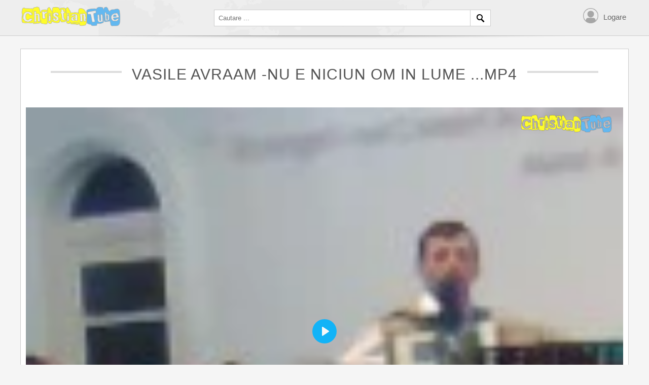

--- FILE ---
content_type: text/html; charset=utf-8
request_url: https://www.christiantube.net/video/5235-vasile-avraam-nu-e-niciun-om-in-lume-mp4
body_size: 2278
content:
<!DOCTYPE html>
<html lang="en-gb" dir="ltr">
	<head>
		<meta name="viewport" content="width=device-width, initial-scale=1.0, maximum-scale=3.0, user-scalable=yes"/>
		<meta name="HandheldFriendly" content="true" />
		<meta name="apple-mobile-web-app-capable" content="YES" />
        <link rel="shortcut icon" href="https://www.christiantube.net//templates/ch/icon/favicon.ico" />
		<meta charset="utf-8">
	<meta property="og:title" content="Vasile Avraam -Nu e niciun om in lume ...mp4">
	<meta property="og:url" content="/video/5235-vasile-avraam-nu-e-niciun-om-in-lume-mp4">
	<meta property="og:description" content="Vasile Avraam -Nu e niciun om in lume ...mp4">
	<meta property="og:image" content="https://www.christiantube.net/images/videos/thumbs/isZ8SqtpNUc.webp">
	<meta property="og:type" content="video.other">
	<meta property="og:locale" content="ro_RO">
	<meta name="description" content="Vasile Avraam -Nu e niciun om in lume ...mp4">
	<meta name="generator" content="Joomla! - Open Source Content Management">
	<title>Vasile Avraam -Nu e niciun om in lume ...mp4</title>
	<link href="/templates/ch/favicon.ico" rel="icon" type="image/vnd.microsoft.icon">
<link href="/templates/ch/css/template.css?569402de8e82797d874315ce81384796" rel="stylesheet" />
	<link href="/media/vendor/joomla-custom-elements/css/joomla-alert.min.css?0.2.0" rel="stylesheet" />
<script src="/media/vendor/jquery/js/jquery.min.js?3.7.1"></script>
	<script src="/media/legacy/js/jquery-noconflict.min.js?647005fc12b79b3ca2bb30c059899d5994e3e34d"></script>
	<script src="/templates/ch/javascript/template.js?569402de8e82797d874315ce81384796"></script>
	<script src="https://cdnjs.cloudflare.com/ajax/libs/bootstrap-3-typeahead/4.0.1/bootstrap3-typeahead.min.js?569402de8e82797d874315ce81384796"></script>
	<script type="application/json" class="joomla-script-options new">{"joomla.jtext":{"ERROR":"Error","MESSAGE":"Message","NOTICE":"Notice","WARNING":"Warning","JCLOSE":"Close","JOK":"OK","JOPEN":"Open"},"system.paths":{"root":"","rootFull":"https:\/\/www.christiantube.net\/","base":"","baseFull":"https:\/\/www.christiantube.net\/"},"csrf.token":"accb33710e309d57a602863075f57f07"}</script>
	<script src="/media/system/js/core.min.js?ee06c8994b37d13d4ad21c573bbffeeb9465c0e2"></script>
	<script src="/media/vendor/bootstrap/js/bootstrap-es5.min.js?5.3.2" nomodule defer></script>
	<script src="/media/system/js/messages-es5.min.js?c29829fd2432533d05b15b771f86c6637708bd9d" nomodule defer></script>
	<script src="/media/vendor/bootstrap/js/alert.min.js?5.3.2" type="module"></script>
	<script src="/media/vendor/bootstrap/js/button.min.js?5.3.2" type="module"></script>
	<script src="/media/vendor/bootstrap/js/carousel.min.js?5.3.2" type="module"></script>
	<script src="/media/vendor/bootstrap/js/collapse.min.js?5.3.2" type="module"></script>
	<script src="/media/vendor/bootstrap/js/dropdown.min.js?5.3.2" type="module"></script>
	<script src="/media/vendor/bootstrap/js/modal.min.js?5.3.2" type="module"></script>
	<script src="/media/vendor/bootstrap/js/offcanvas.min.js?5.3.2" type="module"></script>
	<script src="/media/vendor/bootstrap/js/popover.min.js?5.3.2" type="module"></script>
	<script src="/media/vendor/bootstrap/js/scrollspy.min.js?5.3.2" type="module"></script>
	<script src="/media/vendor/bootstrap/js/tab.min.js?5.3.2" type="module"></script>
	<script src="/media/vendor/bootstrap/js/toast.min.js?5.3.2" type="module"></script>
	<script src="/media/system/js/messages.min.js?7f7aa28ac8e8d42145850e8b45b3bc82ff9a6411" type="module"></script>
	<link rel="canonical" href="https://www.christiantube.net/video/5235-vasile-avraam-nu-e-niciun-om-in-lume-mp4" />

	</head>
    <body>
        <header class="header">
            <div class="container">
                <div class="header-content">
                    <a href="https://www.christiantube.net/" class="header-logo">
                        <img src="https://www.christiantube.net//templates/ch/images/logo.png" alt="">
                    </a>
                    
                    <div class="ch-search">
    <form action="/search" method="get" class="form-inline" role="search">
        <input type="search" name="s" placeholder="Cautare ..." value="" class="search-field" id="autocomplete" autocomplete="off">
        <input type="submit" value=" " class="search-btn" />
    </form>
</div>

<div class="ch-user">
            <a href="/component/users/login?Itemid=101" class="sign-in">Logare</a>
    </div>

<script>

    jQuery(document).ready(function ($){
        $('#autocomplete').typeahead({
            displayText: function(item){
                return item.title;
            },
            source: function (query, process) {
                return $.get("https://www.christiantube.net//search", {
                    s: query,
                    format: 'json'
                }, function (d) {
                    // console.log(d);
                    return process(d);
                });
            }
        });
    })
</script>

                </div>
            </div>
        </header>
        <!-- end header -->

        <!-- home -->
        <section class="home">
            <div class="container">
                <div id="system-message-container" aria-live="polite"></div>

                
<link rel="stylesheet" href="https://cdnjs.cloudflare.com/ajax/libs/plyr/3.6.3/plyr.css" />
<script src="https://cdnjs.cloudflare.com/ajax/libs/plyr/3.6.3/plyr.min.js"></script>

<div class="video-page block">
    <h1 class="block-title">Vasile Avraam -Nu e niciun om in lume ...mp4</h1>
    <div class="cVideo-Screen video-player">
        <div class="cVideo-Wrapper" style="margin: 0 auto; position: relative;">
            <video id="player" playsinline controls data-poster="https://www.christiantube.net/images/videos/thumbs/isZ8SqtpNUc.webp">
                <source src="https://video.christiantube.net/video/5235-vasile-avraam-nu-e-niciun-om-in-lume-mp4.mp4" type="video/mp4" />
                            </video>
        </div>
    </div>

    <script>
        var player = new Plyr('#player', {
            captions: {
                active: true,
                language: 'ro'
            }
        });
    </script>

    <div class="video-details">
        <p>
            1254 Views
        </p>
        <p>
            Adaugat de <a href="/videos?user_id=969">
                Uploader            </a>
            in <a href="/videos?category_id=1">
		        Videoclipuri            </a>
            in 20 Sep 2011.
        </p>
                    <p>Descriere:</p>
            <div class="description">
                Vasile Avraam -Nu e niciun om in lume ...mp4            </div>
            </div>
</div>

            </div>
        </section>
        <!-- end home -->

        <!-- Google Analytics -->
        <script>
            (function(i,s,o,g,r,a,m){i['GoogleAnalyticsObject']=r;i[r]=i[r]||function(){
                (i[r].q=i[r].q||[]).push(arguments)},i[r].l=1*new Date();a=s.createElement(o),
                m=s.getElementsByTagName(o)[0];a.async=1;a.src=g;m.parentNode.insertBefore(a,m)
            })(window,document,'script','https://www.google-analytics.com/analytics.js','ga');

            ga('create', 'UA-3938796-4', 'auto');
            ga('send', 'pageview');
        </script>
        <!-- End Google Analytics -->
    </body>
</html>


--- FILE ---
content_type: text/css
request_url: https://www.christiantube.net/templates/ch/css/template.css?569402de8e82797d874315ce81384796
body_size: 13299
content:
/**
 * @author Design & Accessible Team ( Angie Radtke  )
 * @package Joomla
 * @subpackage Accessible-Template-Beez
 * @copyright Copyright (C) 2005 - 2020 Open Source Matters. All rights reserved.
 * @license GNU/GPL, see LICENSE.txt
 * Joomla! is free software. This version may have been modified pursuant to the
 * GNU General Public License, and as distributed it includes or is derivative
 * of works licensed under the GNU General Public License or other free or open
 * source software licenses. See COPYRIGHT.php for copyright notices and
 * details.
 */

:root {
    --container-width: 1200px;
    --container-width-1200: 900px;
    --container-width-960: 700px;
    --container-width-767: 470px;
    --container-width-479: 400px;
    --block-border-color: #ccc;
    --plyr-font-size-base: 24px;
    --plyr-font-size-large: 24px
}

@import url('https://fonts.googleapis.com/css2?family=Source+Sans+Pro:ital,wght@0,200;0,300;0,400;0,700;0,900;1,400;1,700&display=swap');
@import url('https://fonts.googleapis.com/css2?family=Yanone+Kaffeesatz&display=swap');

html {
    -webkit-text-size-adjust: 100%;
    -ms-text-size-adjust: 100%;
    font-size: 1rem;
    line-height: 1.5;
    color: #666;
}
html,
body {
    height: 100%;
    margin: 0;
    padding: 0;
}
body {
    font-family: 'Source Sans Pro', sans-serif;
    font-weight: 400;
    -webkit-font-smoothing: antialiased;
    background-color: #f5f5f5;
}
a:focus, a:visited, a {
    color: #666;
}
a:hover {
    color: #303030;
}
a {
    text-decoration: none;
}
h1 {
    font-size: 24px;
    font-weight: normal;
}
h3 {
    margin: 10px 0 0;
}
.row {
    margin: 0 -1rem;
    display: flex;
    flex-flow: row;
}
.row > .block {
    margin: 0 1rem;
    width: 100%;
}
label {
    font-size: 14px;
    margin: 5px 0;
    display: inline-block;
}
.control-group {
    margin-bottom: 10px;
}
#member-registration .control-group.field-spacer {
    display: none;
}
.header {
    min-height: 70px;
    background-color: #eeeeee;
    margin-bottom: 25px;
    border-bottom: 1px solid var(--block-border-color);
    position: relative;
    display: flex;
    align-items: center;
    justify-content: center;
}
.header:before {
    background-image: url(../images/header_shadow.png);
    background-position: top center;
    background-repeat: no-repeat;
    content: '';
    position: absolute;
    bottom: -8px;
    left: 0;
    width: 100%;
    height: 8px;
    z-index: 0;
}
.header:after {
    background-image: url(../images/header_bg.png);
    background-position: 20% 30%;
    background-repeat: no-repeat;
    content: '';
    position: absolute;
    top: 0;
    left: 0;
    width: 100%;
    height: 100%;
    z-index: 0;
}
.header .container {
    z-index: 2;
}
.header-logo img{
    max-height: 40px;
    width: 200px;
}
.header-content {
    display: flex;
}
.ch-search form {
    width: 60%;
}
.ch-search {
    width: calc(100% - 290px);
    align-items: center;
    justify-content: center;
    display: flex;
}
input[type=text],
input[type=email],
input[type=password],
input[type=search] {
    border: 1px solid var(--block-border-color);
    background: #fff;
    padding: 8px;
    outline: none;
}
.search-field {
    float: left;
    width: calc(100% - 40px);
}
.search-btn {
    outline: none;
    float: left;
    border: 1px solid var(--block-border-color);
    background: url(../images/search.png) no-repeat scroll center center #fff;
    width: 40px;
    height: 33px;
    border-left: 0;
    cursor: pointer;
}
.ch-user a.sign-in {
    background: url(../images/login.png) no-repeat scroll 0 center transparent;
    background-size: 30px;
    padding-left: 40px;
    padding-top: 7px;
}
.ch-user a {
    line-height: 30px;
    font-size: 15px;
    display: inline-block;
    height: 30px;
}
.ch-user a.logged-in {
    float: right;
}
.ch-user .user-image img {
    max-height: 45px;
    border-radius: 7px;
}
.ch-user {
    width: 90px;
}
.container {
    max-width: var(--container-width);
    width: var(--container-width);
    margin: 0 auto;
}
.home {
    padding-bottom: 50px;
}
.block {
    border: 1px solid var(--block-border-color);
    background: #fff;
    padding: 10px;
    margin-bottom: 25px;
}
.block:hover .block-title {
    color: #222;
}
.cols-2 .block:hover .block-title:before {
    left: calc((20px + 100% - var(--container-width)/2) / 2);
    width: calc((var(--container-width)/2 - 100% - 20px) / 2);
}
.cols-2 .block:hover .block-title:after {
    background: #2a7b99;
    right: calc((20px + 100% - var(--container-width)/2) / 2);
    width: calc((var(--container-width)/2 - 100% - 20px) / 2);
}
.cols-2 .block-title:after,
.cols-2 .block-title:before {
    width: calc((var(--container-width)/2 - 100% - 120px) / 2);
}
.cols-2 .block-title:before {
    left: calc((120px + 100% - var(--container-width)/2) / 2);
}
.cols-2 .block-title:after {
    right: calc((120px + 100% - var(--container-width)/2) / 2);
}
.block:hover .block-title:before {
    background: #2a7b99;
    left: calc((20px + 100% - var(--container-width)) / 2);
    width: calc((var(--container-width) - 100% - 20px) / 2);
}
.block:hover .block-title:after {
    background: #2a7b99;
    right: calc((20px + 100% - var(--container-width)) / 2);
    width: calc((var(--container-width) - 100% - 20px) / 2);
}
.block-title:after,
.block-title:before {
    top: 0;
    content: ' ';
    position: absolute;
    width: calc((var(--container-width) - 100% - 120px) / 2);
    background: #DDD;
    height: 4px;
    margin: 8px 0;
    display: inline-block;
    line-height: 30px;
    vertical-align: middle;
    -webkit-transition: all .2s ease-in;
    -moz-transition: all .2s ease-in;
    -o-transition: all .2s ease-in;
    transition: all .2s ease-in;
}
.block-title:before {
    left: calc((120px + 100% - var(--container-width)) / 2);
}
.block-title:after {
    right: calc((120px + 100% - var(--container-width)) / 2);
}
.block-content {
    margin: 20px 4% 0;
}
.block-title {
    font-family: 'Yanone Kaffeesatz',sans-serif;
    position: relative;
    font-size: 30px;
    letter-spacing: 1px;
    margin: 25px auto;
    text-transform: uppercase;
    color: #555;
    padding: 0 20px;
    width: max-content;
    max-width: calc(100% - 40px);
    text-shadow: 1px 1px 1px #fff;
    display: block;
    line-height: 30px;
    vertical-align: middle;
    -webkit-transition: all .2s ease-in;
    -moz-transition: all .2s ease-in;
    -o-transition: all .2s ease-in;
    transition: all .2s ease-in;
    text-align: center;
}
.video-items {
    margin: 20px 3% 0;
    display: flex;
    flex-flow: row wrap;
    justify-content: space-around;
}
.video-item {
    width: 23.5%;
    margin-bottom: 25px;
}
#community-wrap .video-player input {
    width: 100%;
}
.plyr::after {
    content: " ";
    width: 100%;
    height: 50px;
    position: absolute;
    z-index: 1000;
    background:url('../images/logo-player.png') 98% 100% no-repeat,transparent!important;
    background-size: 184px auto,auto!important;
}
.card-cover {
    position: relative;
}
.card-title {
    line-height: 1.2;
    max-height: 48px;
    overflow-y: hidden;
}
.card-cover img {
    width: 100%;
}
.video-item:hover .card-rate {
    display: block;
}
.video-page h1 {
    margin-bottom: 50px;
}
.card-rate {
    display: none;
    position: absolute;
    color: rgba(0, 0, 0, 0.9);
    right: 10px;
    bottom: 10px;
    background-color: rgba(255, 255, 255, 0.5);
    padding: 0 2px;
}
.card-play {
    display: none;
}

/* Home Page */
.home-section .text-items {
    margin: 20px 3%;
    display: flex;
    flex-wrap: wrap;
    justify-content: space-between;
    padding: 0;
}
.home-section .text-item {
    width: calc(33% - 15px);
    font-size: 14px;
    line-height: 20px;
    list-style: none;
}

/* Text Page */
.text-page h1,
.text-meta {
    text-align: center;
}
.text-meta a {
    text-decoration: underline;
}
.text-list-page {
    font-size: 17px;
    padding: 20px;
}
.text-page .content {
    font-size: 20px;
    padding: 10px;
    width: max-content;
    margin: 30px auto;
}


/* Texts list */
.text-list-page .item-details {
    font-size: 12px;
}
.search-page .item + .item,
.text-list-page .item + .item {
    border-top: 1px solid var(--block-border-color);
    padding-top: 10px;
    margin-top: 10px;
}

/* Video List */
.video-list-page .video-list {
    padding: 30px;
}
.video-list-page .video.card {
    font-size: 16px;
    line-height: 25px;
}
.video.card {
    display: flex;
    gap: 30px;
}
.video.card .card-cover {
    width: 200px;
}

/* Pagination */
.pagination__wrapper > ul > li:hover a{
    color: #000;
}
.pagination__wrapper > ul > li:hover {
    background-color: #ddd;
}
.pagination__wrapper > ul > li > * {
    padding: 7px 8px;
    display: block;
}
.pagination__wrapper > ul > li {
    margin: 6px;
    display: inline-block;
    border: 1px solid var(--block-border-color);
    background-color: #ededed;
}
.pagination__wrapper > ul {
    list-style: none;
    padding: 0;
    margin: 0 auto;
    display: block;
    width: fit-content;
}
.pagination__wrapper p.page-counter {
    text-align: center;
}
.pagination__wrapper {
    position: relative;
    margin: 50px 0 30px;
}
.disabled.page-item {
    display: none;
}
.icon-angle-double-left::before {
    content: "<<";
}
.icon-angle-left::before {
    content: "<";
}
.icon-angle-right::before {
    content: ">";
}
.icon-angle-double-right::before {
    content: ">>";
}
p.page-counter {
    text-align: center;
}

/* 404 */
.img-404 {
    background: url("../images/404-error.svg") no-repeat scroll center center;
    width: 100%;
    min-height: 500px;
    margin: 10vh 0;
}

/* Search */
.search-page .video.card .card-cover {
    width: 100px;
}
.search-page .card-content > a {
    font-size: 130%;
    line-height: 130%;
}
.search-page .filters {
    text-align: center;
    margin: 30px auto;
    font-size: 14px;
}
.search-in-tax-video .in-video,
.search-in-tax-text .in-text,
.search-in-tax-both .in-both {
    font-weight: bold;
}
.ch-search form {
    position: relative;
}
.ch-search ul.typeahead li {
    padding: 5px 0;
}
.ch-search ul.typeahead {
    position: absolute;
    font-size: 16px;
    list-style: none;
    padding: 10px 20px;
    margin: 0;
    background: #fff;
    border: 1px solid var(--block-border-color);
}

@media (max-width: 1220px) {
    .block-title:before,
    .block-title:after {
        display: none;
    }
    .block-title {
        width: auto;
        height: auto;
        line-height: 130%;
    }
    .container {
        max-width: var(--container-width-1200);
        width: var(--container-width-1200);
    }
}
@media (max-width: 960px) {
    .container {
        max-width: var(--container-width-960);
        width: var(--container-width-960);
    }
    .video-items {
        margin: 20px 3% 0;
    }
    .video-item {
        width: 30%;
    }
    .video-item:last-child {
        display: none;
    }
    .home-section .text-item {
        width: calc(50% - 15px);
    }
    .text-page .content {
        width: auto;
        font-size: 18px;
    }
}
@media (max-width: 767px) {
    .container {
        max-width: var(--container-width-767);
        width: var(--container-width-767);
    }
    .video-items {
        margin: 20px 3% 0;
    }
    .card-content .video-item {
        width: 30%;
    }
    .item-details,
    .ch-user,
    .video-item:last-child {
        display: none;
    }
    .ch-search {
        width: calc(100% - 200px);
        justify-content: flex-end;
    }
    .ch-search form {
        width: 90%;
    }
    .home-section .text-item {
        width: 100%;
    }
    .block-title {
        font-size: 20px;
    }
    .video-page h1 {
        margin-top: 10px;
        margin-bottom: 10px;
    }
    h3.card-title {
        font-size: 15px;
    }
    .video-list-page .video.card {
        font-size: 13px;
        line-height: 25px;
    }
    .video.card .card-cover {
        width: 200px;
    }
    .video.card {
        display: flex;
        gap: 15px;
    }
    .video.card .card-content {
        width: 100%;
        text-align: center;
    }
    .video.card {
        flex-wrap: wrap;
        justify-content: center;
        gap: 0;
    }
    .pagination__wrapper > ul {
        text-align: center;
    }
    .text-page .content {
        width: auto;
        font-size: 14px;
    }
    .text-list-page {
        padding: 10px;
        font-size: 14px;
    }
    .row {
        flex-wrap: wrap;
        gap: 20px;
    }
}
@media (max-width: 479px) {
    .container {
        max-width: var(--container-width-479);
        width: var(--container-width-479);
    }
    .video-items {
        margin: 20px 3% 0;
    }
    .video-item {
        width: 47%;
    }
    .video-item:last-child {
        display: block;
    }
    .block-title {
        font-size: 16px;
    }
    .text-list-page,
    h3.card-title {
        font-size: 13px;
    }
    .header-logo img {
        width: 150px;
    }
    .ch-search {
        width: calc(100% - 150px);
    }
}
@media screen and (max-width: 400px) {
    .card-cover img {
        max-width: 200px;
    }
    .video-items {
        max-width: 200px;
        margin: 0 auto;
    }
    .container {
        width: calc(100% - 20px);
        margin: 0 10px;
    }
    .video-item {
        width: 100%;
    }
    .header-logo img {
        width: 130px;
    }
    .ch-search {
        width: calc(100% - 130px);
    }
}


